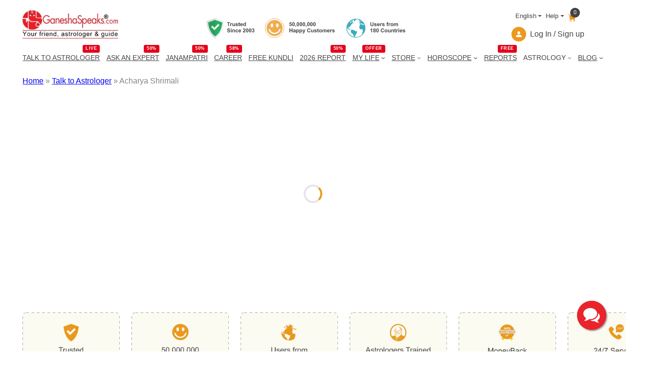

--- FILE ---
content_type: application/x-javascript
request_url: https://resources.ganeshaspeaks.com/wp-content/plugins/pvpl-talk-to-astrologer/blocks/pvpl-astrologer-details/pvpl-astrologer-details.js?ver=1.2
body_size: 4087
content:
const myHeaders = new Headers();
myHeaders.append("user-country-code", pvpl_tta_object.currentCountryCode);
myHeaders.append("platform", "web");
myHeaders.append("app-name", "customer");
myHeaders.append("Access-Control-Allow-Origin", "*");
const requestOptions = {
    method: "GET",
	headers: myHeaders,
	redirect: "follow"
};

let responseData = [];
const container = document.getElementById('acharya');
const expertSlug = container.getAttribute('data-expert-slug');
const expertName = convertSlugToName(expertSlug);

async function fetchVendorIdByDisplayName(url, displayName) {
    try {
        document.getElementById('loading-spinner').style.display = 'block';
        const response = await fetch(url, requestOptions);
        const vendors = await response.json();
        const vendor = vendors.find(vendor => vendor.displayName === displayName);
        if (vendor) {
            return vendor.vendorId;
        } else {
            throw new Error(`Vendor with displayName "${displayName}" not found`);
        }
    } catch (error) {
        console.error('Error fetching vendors:', error);
        return null;
    }
}

async function fetchVendorDetails() {

    const vendorId = await fetchVendorIdByDisplayName(pvpl_tta_object.consumer_api+"vendor/list?userCountryCode="+pvpl_tta_object.currentCountryCode, expertName);
    //console.log(pvpl_tta_object);
    fetch( pvpl_tta_object.consumer_api+"vendor/details?vendorId="+vendorId+"&userCountryCode="+pvpl_tta_object.currentCountryCode, requestOptions)
        .then(response => response.json())
        .then((result) => {
            document.getElementById('loading-spinner').style.display = 'none';
            const callSvg = '<svg xmlns="http://www.w3.org/2000/svg" width="16" height="16" fill="currentColor" class="bi bi-telephone-outbound-fill" viewBox="0 0 16 16"><path fill-rule="evenodd" d="M1.885.511a1.745 1.745 0 0 1 2.61.163L6.29 2.98c.329.423.445.974.315 1.494l-.547 2.19a.678.678 0 0 0 .178.643l2.457 2.457a.678.678 0 0 0 .644.178l2.189-.547a1.745 1.745 0 0 1 1.494.315l2.306 1.794c.829.645.905 1.87.163 2.611l-1.034 1.034c-.74.74-1.846 1.065-2.877.702a18.634 18.634 0 0 1-7.01-4.42 18.634 18.634 0 0 1-4.42-7.009c-.362-1.03-.037-2.137.703-2.877L1.885.511zM11 .5a.5.5 0 0 1 .5-.5h4a.5.5 0 0 1 .5.5v4a.5.5 0 0 1-1 0V1.707l-4.146 4.147a.5.5 0 0 1-.708-.708L14.293 1H11.5a.5.5 0 0 1-.5-.5z"></path></svg>';
            const chatSvg = '<svg xmlns="http://www.w3.org/2000/svg" width="16" height="16" fill="currentColor" class="bi bi-chat-left-text-fill" viewBox="0 0 16 16"> <path d="M0 2a2 2 0 0 1 2-2h12a2 2 0 0 1 2 2v8a2 2 0 0 1-2 2H4.414a1 1 0 0 0-.707.293L.854 15.146A.5.5 0 0 1 0 14.793V2zm3.5 1a.5.5 0 0 0 0 1h9a.5.5 0 0 0 0-1h-9zm0 2.5a.5.5 0 0 0 0 1h9a.5.5 0 0 0 0-1h-9zm0 2.5a.5.5 0 0 0 0 1h5a.5.5 0 0 0 0-1h-5z"></path> </svg>';
            var divhtml = "";
            divhtml += '<div class="gp-block-experts-details">';
            divhtml += '<div class="expert-page">';
            divhtml += '<div class="experts-left">';
            divhtml += '<div class="experts-pic">';          
            divhtml += '<img src="'+result.profilePictureUrl+'" alt="'+result.displayName+'" title="'+result.displayName+'" width="300" height="300">';  
            divhtml += '</div>';    
            divhtml += '<div class="experts-info">';
            divhtml += '<h2>'+result.displayName+'</h2>';
            divhtml += '<span class="active">';
            divhtml += '<svg xmlns="http://www.w3.org/2000/svg" width="14" height="14" fill="currentColor" class="bi bi-circle-fill" viewBox="0 0 16 16"><circle cx="8" cy="8" r="8"></circle></svg>';
            divhtml += '</span>';
            divhtml += '<span class="active">Available</span>';
            divhtml += '<div class="astrologer-star-rating">';
                divhtml += '<span>'+result.ratings+'/5</span>';
                divhtml += '<div class="ratingsshow"></div>';
            divhtml += '</div>';
            divhtml += '<div class="astrologer-review">'+result.reviewCount+' Reviews</div>';
            if(result?.vendorServices[0]?.sellPriceInr){
                divhtml += '<h5>₹ '+result?.vendorServices[0]?.sellPriceInr+'/Min</h5>';
            }
            divhtml += '</div>';
            divhtml += '</div>';  
            divhtml += '<div class="experts-right">';
            divhtml += '<div class="experts-details">';
            divhtml += '<span>Experience </span>';
            divhtml += '<span>'+result.experience+' Years</span>';
            divhtml += '</div>';
            divhtml += '<div class="experts-details">';
            divhtml += '<span>Language </span>';
            divhtml += '<span>';
            for (let i = 0; i < result.languageLists.length; i++) {
                if (i > 0) divhtml += ', ';
                divhtml += result.languageLists[i].name;
            }
            divhtml += '</span>';
            divhtml += '</div>';
            divhtml += '<div class="experts-details">';
            divhtml += '<span>Skills </span>';
            divhtml += '<span>'+result.skills[0].name+'</span>';
            divhtml += '</div>';
            divhtml += '<div class="experts-details">';
            divhtml += '<span>Expertise </span>';
            divhtml += '<span>';
                for (let i = 0; i < result.experties.length; i++) {
                    if (i > 0) divhtml += ', ';
                    divhtml += result.experties[i].name;
                }
                divhtml += '</span>';
            divhtml += '</div>';
            
            /* divhtml += '<div class="astrologer_call_chat">';
            if(result?.vendorServices[0]?.serviceSessionCount){
            divhtml += '<div class="call_chat">';
                divhtml += '<svg xmlns="http://www.w3.org/2000/svg" width="16" height="16" fill="currentColor" class="bi bi-telephone-outbound-fill" viewBox="0 0 16 16"><path fill-rule="evenodd" d="M1.885.511a1.745 1.745 0 0 1 2.61.163L6.29 2.98c.329.423.445.974.315 1.494l-.547 2.19a.678.678 0 0 0 .178.643l2.457 2.457a.678.678 0 0 0 .644.178l2.189-.547a1.745 1.745 0 0 1 1.494.315l2.306 1.794c.829.645.905 1.87.163 2.611l-1.034 1.034c-.74.74-1.846 1.065-2.877.702a18.634 18.634 0 0 1-7.01-4.42 18.634 18.634 0 0 1-4.42-7.009c-.362-1.03-.037-2.137.703-2.877L1.885.511zM11 .5a.5.5 0 0 1 .5-.5h4a.5.5 0 0 1 .5.5v4a.5.5 0 0 1-1 0V1.707l-4.146 4.147a.5.5 0 0 1-.708-.708L14.293 1H11.5a.5.5 0 0 1-.5-.5z"></path></svg>CALL';
                divhtml += '<span>'+result?.vendorServices[0]?.serviceSessionCount+'K</span>';
            divhtml += '</div>';
            }
            if(result?.vendorServices[1]?.serviceSessionCount){  
            divhtml += '<div class="call_chat">';
                divhtml += '<svg xmlns="http://www.w3.org/2000/svg" width="16" height="16" fill="currentColor" class="bi bi-chat-left-text-fill" viewBox="0 0 16 16"><path d="M0 2a2 2 0 0 1 2-2h12a2 2 0 0 1 2 2v8a2 2 0 0 1-2 2H4.414a1 1 0 0 0-.707.293L.854 15.146A.5.5 0 0 1 0 14.793V2zm3.5 1a.5.5 0 0 0 0 1h9a.5.5 0 0 0 0-1h-9zm0 2.5a.5.5 0 0 0 0 1h9a.5.5 0 0 0 0-1h-9zm0 2.5a.5.5 0 0 0 0 1h5a.5.5 0 0 0 0-1h-5z"></path></svg>';
                divhtml += '<span>'+result?.vendorServices[1]?.serviceSessionCount+'K</span>';
            divhtml += '</div>';
            }
            divhtml += '</div>';*/

            divhtml += '<div class="btn_call_chat">';
            divhtml += '<a href="https://products.ganeshaspeaks.com/signup-with-astro-profile/?process=freecall" class="callfreeurl">';
            divhtml += '<img src="'+pvpl_tta_object.theme_url+'/images/experts-free-call.webp" alt="Free Call" title="Free Call" width="144" height="36">';
            divhtml += '</a>';
            divhtml += '<a href="https://products.ganeshaspeaks.com/signup-with-astro-profile/?process=freechat" class="chatfreeurl">';
            divhtml += '<img src="'+pvpl_tta_object.theme_url+'/images/experts-free-chat.webp" alt="Free Chat" title="Free Chat" width="144" height="36">';
            divhtml += '</a>';
            divhtml += '</div>';  
            divhtml += '</div>';
            divhtml += '</div>';
            divhtml += '</div>';
            divhtml += '</div>';
            if (result?.introduction) {
                divhtml += '<h1>';
                divhtml += 'About Me';
                divhtml += '</h1>';
                divhtml += '<p>'+result?.introduction+'</p>';
            }
            divhtml += '<div class="gp-block-rating-and-reviews">';
            divhtml += '<h2>';
            divhtml += 'Rating and Reviews';
            divhtml += '</h2>';
            divhtml += '<div class="rating">';
            divhtml += '<h3>'+result.ratings+'</h3>';
            divhtml += '<div class="rating-number">';
            divhtml += '<div class="ratingsshow"></div>';
            divhtml += '<span>'+result.reviewCount+' Total</span>';
            divhtml += '</div>';
            divhtml += '</div>';
            divhtml += '</div>';
            divhtml += '</div>';
            divhtml += '</div>';
            divhtml += '</div>';
		    container.innerHTML = divhtml;
		    displayRatings(result.ratings);
            createPopup();

            
// Free Call & Chat Button Link Code Start

        let clickUrlcall = ''; 
    let clickUrlchat = '';
    let isSafari = /Safari/.test(navigator.userAgent) && /iP(hone|od|ad)/.test(navigator.userAgent) && !/CriOS/.test(navigator.userAgent) && !/FxiOS/.test(navigator.userAgent);

    console.log(pvpl_tta_object);
    if(pvpl_tta_object.current_language == 'hindi'){
        
        if (isSafari) {
            clickUrlcall = 'https://tracks.ganeshaspeaks.com/astrologer_call';
            clickUrlchat = 'https://tracks.ganeshaspeaks.com/astrologer_call';
        } else {
            clickUrlcall = pvpl_tta_object.producthomeurl + 'signup-with-astro-profile/?process=freecall'; 
            clickUrlchat = pvpl_tta_object.producthomeurl + 'signup-with-astro-profile/?process=freechat'; 
        }
    } else {
        if (isSafari) {
            clickUrlcall = 'https://tracks.ganeshaspeaks.com/astrologer_call';
            clickUrlchat = 'https://tracks.ganeshaspeaks.com/astrologer_call';
        } else {
            clickUrlcall = pvpl_tta_object.producthomeurl + 'signup-with-astro-profile/?process=freecall'; 
            clickUrlchat = pvpl_tta_object.producthomeurl + 'signup-with-astro-profile/?process=freechat'; 
        }
    }

    // Update all elements with class freecallurl and freechaturl
    
    document.querySelectorAll('.callfreeurl').forEach(el => {
        el.setAttribute('href', clickUrlcall);
    });
    document.querySelectorAll('.chatfreeurl').forEach(el => {    
        el.setAttribute('href', clickUrlchat);
    });  
    // Free Call & Chat Button Link Code End
    

	    })
	    .catch((error) => console.error(error));


}

fetchVendorDetails();

function createServiceLink(serviceType, isOnline, svgOnline, svgOffline, labelOnline, labelOffline) {
    let svgIcon = isOnline == '1' ? svgOnline : svgOffline; 
    let label = isOnline == '1' ? labelOnline : labelOffline;
    let additionalClass = isOnline == '1' ? 'online' : 'offline';
    return `<a href="" class="${additionalClass}">
        ${svgIcon}
        ${label}
    </a>`;
}

function convertSlugToName(slug) {
    const words = slug.split('-');    
    const capitalizedWords = words.map(word => {
        return word.charAt(0).toUpperCase() + word.slice(1);
    });
    return capitalizedWords.join(' ');
}

function generateStars(rating) {
    const fullStars = Math.floor(rating);
    const halfStar = rating % 1 >= 0.5;
    const emptyStars = 5 - Math.ceil(rating);
    let starsHtml = '';
    for (let i = 0; i < fullStars; i++) {
        starsHtml += '<span class="filled">★</span>';
    }
    if (halfStar) {
        starsHtml += '<span class="half">★</span>';
    }
    for (let i = 0; i < emptyStars; i++) {
        starsHtml += '<span>★</span>';
    }
    return starsHtml;
}

function displayRatings(ratingnumber) {
    const ratingContainers = document.querySelectorAll('.ratingsshow');
    ratingContainers.forEach(container => {
    const ratings = JSON.parse(container.getAttribute('data-ratings'));
        const ratingDiv = document.createElement('div');
        ratingDiv.className = 'rating';
        ratingDiv.innerHTML = `
            <div class="stars">${generateStars(ratingnumber)}</div>
        `;
        container.appendChild(ratingDiv);
    });
}



/*
* 
* APP Download popup javascript. 
*
*/

//document.addEventListener('DOMContentLoaded', function() {
    function createPopup() {
        // Create the overlay and popup content elements
        const overlayHTML = `
            <div id="popupOverlay" class="overlay open-app-download-popup">
                <div class="popup-content">
                    <span id="closePopup" class="close-popup">&times;</span>
                    <h3>Download Mobile App</h3>
                    <p>To Talk with Astrologer, Please Download the App.</p>
                    <div class="AppButton">
                        <a href="https://apps.apple.com/us/app/ganeshaspeaks-kundli-astrology/id1597627686" target="_blank">
                            <img src="https://products.ganeshaspeaks.com/wp-content/themes/ganeshapress/blocks/footer-block/images/ic-app-store.svg" width="140" alt="App Store" title="App Store">
                        </a>
                        <a href="https://play.google.com/store/apps/details?id=app.ganeshaspeaks.kundli.astrology.horoscope.astro.vedic.jyotish.astrologer.prediction.zodiac" target="_blank">
                            <img src="https://products.ganeshaspeaks.com/wp-content/themes/ganeshapress/blocks/footer-block/images/ic-play-store.svg" width="140" alt="Google Play" title="Google Play">
                        </a>
                    </div>
                </div>
            </div>
        `;

        // Create a style block with CSS
        const styleHTML = `
            <style>
                .open-app-download-popup .image-popup{cursor:pointer}
                .open-app-download-popup.overlay{position:fixed;top:0;left:0;width:100%;height:100%;background:rgba(0,0,0,0.8);visibility:hidden;justify-content:center;align-items:center;z-index:1000}
                .open-app-download-popup .popup-content{position:relative;width:470px;background-color:#fff;border-radius:.5rem;padding:4rem 1rem;color:#000;text-align:center;height:auto}
                .open-app-download-popup .close-popup{position:absolute;top:10px;right:20px;font-size:24px;color:#000;cursor:pointer}
                .open-app-download-popup .close-popup:hover{color:#ED981C}
                .open-app-download-popup h3{margin:0;color:#000;font-size:30px}
                .open-app-download-popup p{font-size:.9em;margin-bottom:1.5rem}
                .open-app-download-popup .AppButton{display:flex;flex-direction:row;justify-content:center;gap:8px;margin-top:2rem}
                .open-app-download-popup#popupOverlay{display:flex;justify-content:center;align-items:center;position:fixed;top:0;left:0;width:100%;height:100%;background-color:rgba(0,0,0,0.7);opacity:0;visibility:hidden;transition:opacity .5s ease,visibility .5s ease;z-index:1000}
                .open-app-download-popup#popupOverlay.show{opacity:1;visibility:visible}
                .open-app-download-popup#popupOverlay.hide{opacity:0;visibility:hidden}
            </style>
        `;
        if (document.body.classList.contains('logged-in')) {
            document.querySelectorAll('.image-popup').forEach(function(element) {
                element.classList.remove('image-popup');
            });
        }
        
        
        
        // Insert the popup and styles into the document
        document.body.insertAdjacentHTML('beforeend', overlayHTML);
        document.head.insertAdjacentHTML('beforeend', styleHTML);

        // Add event listeners
        document.querySelectorAll('.image-popup').forEach(image => {
            image.addEventListener('click', function(event) {
                
                if (!isMobile()) {
                    event.preventDefault();
                    document.getElementById('popupOverlay').classList.add('show');
                    document.getElementById('popupOverlay').classList.remove('hide');
                }
            });
        });

        document.getElementById('closePopup').addEventListener('click', function() {
            document.getElementById('popupOverlay').classList.add('hide');
            document.getElementById('popupOverlay').classList.remove('show');
        });

        document.getElementById('popupOverlay').addEventListener('click', function(e) {
            if (e.target === this) {
                document.getElementById('popupOverlay').classList.add('hide');
                document.getElementById('popupOverlay').classList.remove('show');
            }
        });

        function isMobile() {
            return /Mobi|Android/i.test(navigator.userAgent);
        }
    }

    // Call the function to create and display the popup
//    createPopup();
//});



